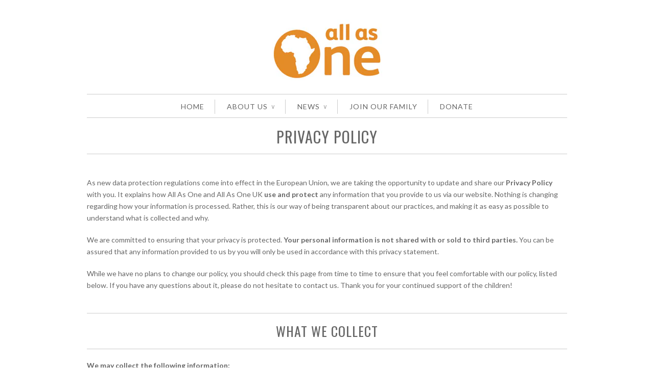

--- FILE ---
content_type: text/css
request_url: https://aaodubai.org/cdn/shop/t/2/assets/styles.css?v=145649493013365048201674755242
body_size: 8720
content:
html,body,div,span,applet,object,iframe,h1,h2,h3,h4,h5,h6,h7,h8,h9,h10,p,blockquote,pre,a,abbr,acronym,address,big,cite,code,del,dfn,em,img,ins,kbd,q,s,samp,small,strike,strong,sub,sup,tt,var,b,u,i,center,dl,dt,dd,ol,ul,li,fieldset,form,label,legend,table,caption,tbody,tfoot,thead,tr,th,td,article,aside,canvas,details,embed,figure,figcaption,footer,header,hgroup,menu,nav,output,ruby,section,summary,time,mark,audio,video{margin:0;padding:0;border:0;font-size:100%;font:inherit}article,aside,details,figcaption,figure,footer,header,hgroup,menu,nav,section{display:block}body{line-height:1}ol,ul{list-style:none}blockquote,q{quotes:none}blockquote:before,blockquote:after,q:before,q:after{content:"";content:none}table{border-collapse:collapse;border-spacing:0}body{background-color:#fff;-webkit-font-smoothing:antialiased;font-smoothing:antialiased;font-family:Lato;font-weight:400;font-size:14px;text-transform:none;color:#666;line-height:1.7em}::-moz-selection{background-color:#000;color:#fff}::selection{background-color:#000;color:#fff}abbr{border-bottom:1px dotted #cccccc}.logo{font-family:Lato;font-weight:lighter;font-size:42px;text-transform:uppercase;color:#666;padding-top:15px}.logo a,.logo a:hover,.logo a:visited,.logo a:active{color:#666;line-height:45px}h1,h2,h3,h4,h5,h6,h7,h8,h9,h10,.title a{font-family:Oswald;font-weight:400;text-transform:uppercase;color:#666;display:block;letter-spacing:1px}h1 a,h2 a,h3 a,h4 a,h5 a,h6 a,h7 a,h8 a,h9 a,h10 a,.title a{font-weight:inherit}h1 a,h1 a:visited,.title a,.title a:visited{color:#666}h1 a:hover,h1 a:active,.title a:hover,.title a:active{color:#f93}h1,.h1,h1.home,h2.title,.title a{font-size:30px;line-height:50px;margin:0 auto 20px;text-align:center;border-bottom:1px solid #cccccc;border-top:none;padding:0 0 8px;clear:both;font-weight:400}h1.home{border-top:1px solid #cccccc;border-bottom:1px solid #cccccc;padding:12px 0}h1.product_name{text-align:left;clear:none}h2,.h2{font-size:26px;line-height:45px;margin:0 auto 20px;text-align:center;border-top:1px solid #cccccc;border-bottom:1px solid #cccccc;padding:12px 0}h3,.h3,h1.blog_title{font-size:25px;line-height:35px;margin:0 auto 15px 0;text-align:left;border-bottom:1px solid #cccccc;padding:0 0 12px}h4,.h4,h4.title a{font-size:24px;line-height:35px;margin:0 0 12px;text-align:left;padding:0 0 12px;border-bottom:1px solid #cccccc}h4.title a{border-bottom:0;padding-bottom:0;margin-bottom:0;font-size:20px}h5,.h5{font-size:22px;padding-bottom:5px}h6,.h6{font-size:18px;padding-bottom:15px}.footer h6{color:#666}.subheader{color:#777}.modal h3{padding:12px 0}h6.social{padding-bottom:10px}h7,.h7{font-size:26px;line-height:45px;margin:0 auto 20px;text-align:center;border-top:none;border-bottom:none;padding:12px 0}h8,.h8{font-size:18px;line-height:18px;margin:0 auto 12px;text-align:left;border-top:none;border-bottom:none;padding:0}h9,.h9{font-size:18px;line-height:18px;margin:0 auto 12px;text-align:center;border-top:none;border-bottom:none;padding:0}h10,.h10{font-size:18px;line-height:18px;margin:0 auto 12px;text-align:justify;border-top:none;border-bottom:none;padding:0}p{margin:0 0 20px;font-style:normal}p img{margin:0}em,i{font-style:italic}strong,b{font-weight:700}small{font-size:80%}blockquote,blockquote p{font-size:17px;line-height:24px;font-style:italic}blockquote{margin:0 0 20px;padding:9px 20px 0 19px;border-left:1px solid #cccccc}blockquote cite{display:block;font-size:12px;color:#555}blockquote cite:before{content:"\2014  "}blockquote cite a,blockquote cite a:visited{color:#555}hr{border:solid #cccccc;border-width:1px 0 0;clear:both;margin:10px 0 15px;height:0}.quote{font-size:18px;line-height:32px;text-align:center;margin:0 0 20px;font-style:italic}a,a:visited{color:#f93;text-decoration:none;outline:0;-webkit-transition:color .3s ease-out 0s;-moz-transition:color .3s ease-out 0s;-o-transition:color .3s ease-out 0s;transition:color .3s ease-out 0s}a:hover,a:focus{color:#ccc}ul,ol{margin-bottom:20px}ul{list-style:none outside}ol{list-style:decimal}ol,ul.square,ul.circle,ul.disc{margin-left:30px}ul.square{list-style:square outside}ul.circle{list-style:circle outside}ul.disc{list-style:disc outside}ul ul,ul ol,ol ol,ol ul{margin:4px 0 5px 30px;font-size:90%}ul ul li,ul ol li,ol ol li,ol ul li{margin-bottom:6px}li{line-height:18px;margin-bottom:12px}ul.large li,li p{line-height:21px}ul{border-top:1px dotted #cccccc;line-height:26px}ul li{border-bottom:1px dotted #cccccc;list-style:none outside none;padding:12px 0;margin-bottom:0}.top_bar{background-color:#fff;text-align:center}.top_bar .container{padding-top:0;padding-bottom:0}.top_bar a{font-family:Lato;font-weight:400;font-size:11px;text-transform:uppercase;color:#666;letter-spacing:1px;display:block;height:30px;line-height:30px}.top_bar a:hover{color:#666}.top_bar a:hover span{background-color:#fff6}.top_bar a.cart{background:url(/cdn/shop/t/2/assets/cart.png?v=118503387420776254961398838482) no-repeat left 7px;padding-left:22px}.top_bar a.cart:hover{background-position:left -43px}.top_bar ul{padding:0;margin:5px 0 0;border:0}.top_bar ul li{float:right;border-bottom:0;border-top:0;padding:0 10px;position:relative;display:block}#nav,#mobile_nav{display:block;text-align:center;border-top:1px solid #cccccc;border-bottom:1px solid #cccccc;margin:20px auto 0;min-height:35px;padding:10px 0 0}#mobile_nav{display:none}#mobile_nav ul,#mobile_nav ul ul{margin-left:0}#mobile_nav ul li,#mobile_nav ul li a{margin:0}#mobile_nav ul li a{padding:0!important;display:inline-block!important}#mobile_nav ul :last-child{border:none;padding-bottom:0}.slicknav_arrow{padding-left:5px}.slicknav_btn{padding-top:2px!important}#mobile_nav{min-height:30px;padding:5px 0 0}#nav ul{display:block;text-align:center;border:none;padding:0;margin:0}#nav ul li{display:inline-block;border-color:#ccc;border-top:0;border-bottom:0;border-right:1px solid #cccccc;padding:0 20px;position:relative;margin:0}#nav ul li{*display: inline}#nav ul li a,#nav ul li a:visited,#nav ul li a:active,#mobile_nav ul li a,#mobile_nav ul li a:visited,#mobile_nav ul li a:active,a.slicknav_btn{font-family:Lato;font-weight:400;font-size:14px;text-transform:uppercase;color:#666;position:relative;display:block;padding:5px 0;letter-spacing:1px}#nav ul li a.active,#nav ul li a.active:visited,#nav ul li a.active:active,#mobile_nav ul li a.active,#mobile_nav ul li a.active:visited,#mobile_nav ul li a.active:active,.slicknav_btn{color:#fa9b1e}#nav ul li:first-child{padding-left:0}#nav ul li:last-child{border-right:none;padding-right:0}#nav ul li a:hover,nav ul li a:focus,#mobile_nav ul li a:hover,.slicknav_btn{color:#fa9b1e}#nav ul li.current_page_item a,#mobile_nav ul li.current_page_item a,#nav ul li.current_page_ancestor a,#mobile_nav ul li.current_page_ancestor a{color:#fa9b1e}#menu ul a,#menu li:hover>ul a{padding:10px 0 10px 15px;background:none;text-align:left}#menu ul{position:absolute;left:0;top:25px;background-color:#fff;border:solid 1px #ddd;border-bottom-color:#bbb;z-index:100;display:none;width:210px}#menu ul li{background:none;display:block;border:none;text-align:left;padding:0}#menu ul li a{display:block}#menu ul ul{left:210px;top:-1px}#menu li:hover>ul{display:block}.product_row img,.product_image_col img,.article img,.section img,.thumbnail img,.sidebar img,#target img{max-width:100%;height:auto}.zoomImg{max-width:inherit!important;cursor:pointer}.video-container{position:relative;padding-bottom:56.25%;padding-top:25px;height:0;overflow:hidden}.video-container iframe,.video-container object,.video-container embed{position:absolute;top:0;left:0;width:100%;height:100%}.video-wrapper{width:600px;max-width:100%}a.button,button,input[type=submit],input[type=reset],input[type=button]{background:#f2f2f2;background:-moz-linear-gradient(top,rgba(255,255,255,.2) 0%,rgba(0,0,0,.2) 100%);background:-webkit-gradient(linear,left top,left bottom,color-stop(0%,rgba(255,255,255,.2)),color-stop(100%,rgba(0,0,0,.2)));background:-webkit-linear-gradient(top,rgba(255,255,255,.2) 0%,rgba(0,0,0,.2) 100%);background:-o-linear-gradient(top,rgba(255,255,255,.2) 0%,rgba(0,0,0,.2) 100%);background:-ms-linear-gradient(top,rgba(255,255,255,.2) 0%,rgba(0,0,0,.2) 100%);background:linear-gradient(top,#fff3,#0003);border:1px solid #aaa;border-top:1px solid #ccc;border-left:1px solid #ccc;padding:3px 12px;-moz-border-radius:3px;-webkit-border-radius:3px;border-radius:3px;display:inline-block;font-size:11px;font-weight:700;text-decoration:none;text-shadow:0 1px rgba(255,255,255,.75);cursor:pointer;margin:0 0 20px;line-height:21px;font-family:HelveticaNeue,Helvetica Neue,Helvetica,Arial,sans-serif;-webkit-appearance:none;background-color:#f2f2f2}a.button:hover,button:hover,input[type=submit]:hover,input[type=reset]:hover,input[type=button]:hover{color:#222;background:#eee;background:-moz-linear-gradient(top,rgba(255,255,255,.3) 0%,rgba(0,0,0,.3) 100%);background:-webkit-gradient(linear,left top,left bottom,color-stop(0%,rgba(255,255,255,.3)),color-stop(100%,rgba(0,0,0,.3)));background:-webkit-linear-gradient(top,rgba(255,255,255,.3) 0%,rgba(0,0,0,.3) 100%);background:-o-linear-gradient(top,rgba(255,255,255,.3) 0%,rgba(0,0,0,.3) 100%);background:-ms-linear-gradient(top,rgba(255,255,255,.3) 0%,rgba(0,0,0,.3) 100%);background:linear-gradient(top,#ffffff4d,#0000004d);border:1px solid #888;border-top:1px solid #aaa;border-left:1px solid #aaa;background-color:#f2f2f2}a.button:active,button:active,input[type=submit]:active,input[type=reset]:active,input[type=button]:active{background:#eee;background:-moz-linear-gradient(top,rgba(0,0,0,.3) 0%,rgba(255,255,255,.3) 100%);background:-webkit-gradient(linear,left top,left bottom,color-stop(0%,rgba(0,0,0,.3)),color-stop(100%,rgba(255,255,255,.3)));background:-webkit-linear-gradient(top,rgba(0,0,0,.3) 0%,rgba(255,255,255,.3) 100%);background:-o-linear-gradient(top,rgba(0,0,0,.3) 0%,rgba(255,255,255,.3) 100%);background:-ms-linear-gradient(top,rgba(0,0,0,.3) 0%,rgba(255,255,255,.3) 100%);background:linear-gradient(top,#0000004d,#ffffff4d);border:1px solid #888;border-bottom:1px solid #aaa;border-right:1px solid #aaa;background-color:#f2f2f2}.button.full-width,button.full-width,input[type=submit].full-width,input[type=reset].full-width,input[type=button].full-width{width:100%;padding-left:0!important;padding-right:0!important;text-align:center}button::-moz-focus-inner,input::-moz-focus-inner{border:0;padding:0}input.sign_up[type=submit]{margin-left:5px;display:inline-block;padding:3px 10px!important;-webkit-border-radius:2px;-moz-border-radius:2px;border-radius:2px}input.contact_email[type=email]{width:195px;display:inline}ul.tabs{display:block;margin:20px 0 10px;padding:0;border-bottom:solid 1px #ddd;border-top:0}ul.tabs li{display:block;width:auto;height:30px;padding:0;float:left;margin-bottom:0;border:0}ul.tabs li a{display:block;text-decoration:none;width:auto;height:29px;padding:0 15px;line-height:30px;border:solid 1px #ddd;border-width:1px 0 0 1px;margin:0;background:#f5f5f5;font-size:13px}ul.tabs li a.active{background-color:#fff;height:30px;position:relative;top:-4px;padding-top:4px;border-right-width:1px;margin:0 -1px 0 0;color:#666;-moz-border-radius-topleft:2px;-webkit-border-top-left-radius:2px;border-top-left-radius:2px;-moz-border-radius-topright:2px;-webkit-border-top-right-radius:2px;border-top-right-radius:2px}ul.tabs li:first-child a{-moz-border-radius-topleft:2px;-webkit-border-top-left-radius:2px;border-top-left-radius:2px}ul.tabs li:last-child a{border-width:1px 1px 0 1px;-moz-border-radius-topright:2px;-webkit-border-top-right-radius:2px;border-top-right-radius:2px}ul.tabs-content{margin:0;display:block;border:0}ul.tabs-content>li{display:none;border:0}ul.tabs-content>li.active{display:block;border:0}ul.tabs:before,ul.tabs:after{content:" ";display:block;overflow:hidden;visibility:hidden;width:0;height:0}ul.tabs:after{clear:both}ul.tabs{zoom:1}form,fieldset{margin-bottom:20px}input[type=text],input[type=number],input[type=password],input[type=email],textarea,select{border:1px solid #ccc;padding:6px 4px;outline:none;-moz-border-radius:2px;-webkit-border-radius:2px;border-radius:2px;font:13px HelveticaNeue-Light,Helvetica Neue Light,Helvetica Neue,Helvetica,Arial,sans-serif;color:#666;margin:0 0 20px;width:210px;max-width:100%;display:block;background:#fff}select{padding:0}input[type=text]:focus,input[type=number]:focus,input[type=password]:focus,input[type=email]:focus,textarea:focus{border:1px solid #aaa;color:#444;-moz-box-shadow:0 0 3px rgba(0,0,0,.2);-webkit-box-shadow:0 0 3px rgba(0,0,0,.2);box-shadow:0 0 3px #0003}label,legend{display:block;font-weight:700;font-size:13px}input[type=checkbox]{display:inline}label span,legend span{font-weight:700;font-size:13px;color:#444}textarea{width:95%}.selecter-element{*left: -999999px;position:absolute;opacity:0;width:0}.selecter{outline:none;display:block;margin:.5em 0 1em;position:relative;max-width:40%;z-index:1;font:13px HelveticaNeue-Light,Helvetica Neue Light,Helvetica Neue,Helvetica,Arial,sans-serif;text-align:left}.selecter .selecter-selected{background:#f9f9f9 url(jquery.fs.selecter-arrow.png) no-repeat right center;border:1px solid #ccc;border-radius:2px;color:#333;cursor:pointer;display:block;font-size:13px;margin:0;overflow:hidden;padding:8px 10px;position:relative;text-overflow:clip;z-index:49}.selecter .selecter-options{border:1px solid #ccc;border-width:0 1px 1px;background-color:#fefefe;border-radius:0 0 2px 2px;box-shadow:0 1px 4px #00000026;display:none;left:0;margin:0;max-height:260px;overflow:auto;overflow-x:hidden;padding:0;position:absolute;top:100%;width:100%;*width: auto;z-index:50}.selecter .selecter-group{background:#f9f9f9;border-bottom:1px solid #e3e3e3;color:#999;display:block;font-size:11px;padding:5px 10px 4px;text-transform:uppercase}.selecter .selecter-item{background:#fff;border-bottom:1px solid #e3e3e3;color:#333;cursor:pointer;display:block;font-size:13px;margin:0;overflow:hidden;padding:8px 10px;text-overflow:ellipsis;width:100%}.selecter .selecter-item.selected{background:#f9f9f9}.selecter .selecter-item.disabled{color:#999;cursor:default}.selecter .selecter-item:first-child{border-radius:0}.selecter .selecter-item:last-child{border-radius:0 0 2px 2px;border-bottom:0}@media screen and (min-width: 980px){.selecter .selecter-item:hover,.selecter .selecter-item.selected:hover{background-color:#f3f3f3}.selecter .selecter-item.disabled:hover,.selecter:hover .selecter-selected{background-color:#fff}.selecter.disabled .selecter-item:hover{background:#fff}}.selecter.open{z-index:3}.selecter.open .selecter-selected{border-radius:2px 2px 0 0;z-index:51}.selecter.open .selecter-selected,.selecter.focus .selecter-selected{background-color:#fff;box-shadow:0 0 5px #0000001a}.selecter.cover .selecter-options{border-radius:2px;border-width:1px;top:0}.selecter.cover .selecter-options .selecter-item.first{border-radius:2px 2px 0 0}.selecter.cover.open .selecter-selected{border-radius:2px 2px 0 0;z-index:49}.selecter.bottom .selecter-options{border-width:1px 1px 0;bottom:100%;top:auto}.selecter.bottom .selecter-item:last-child{border:none}.selecter.bottom.open .selecter-selected{border-radius:0 0 2px 2px}.selecter.bottom.open .selecter-options{border-radius:2px 2px 0 0}.selecter.bottom.cover .selecter-options{bottom:0;top:auto}.selecter.bottom.cover.open .selecter-selected,.selecter.bottom.cover.open .selecter-options{border-radius:2px}.selecter.multiple .selecter-options{border-radius:2px;border-width:1px;box-shadow:none;display:block;position:static;width:100%}.selecter.disabled .selecter-selected{background:#fff;border-color:#eee;color:#ccc;cursor:default}.selecter.disabled .selecter-options{background:#fff;border-color:#eee}.selecter.disabled .selecter-group,.selecter.disabled .selecter-item{border-color:#eee;color:#ccc;cursor:default}.selecter.disabled .selecter-item.selected{background:#fafafa}.selecter .selecter-options.scroller{overflow:hidden}.selecter .selecter-options.scroller .scroller-content{max-height:260px;padding:0}@media screen and (max-width: 740px){.selecter{max-width:40%}}@media screen and (max-width: 500px){.selecter{max-width:100%}}table a:link{color:#666;font-weight:700;text-decoration:none}table a:visited{color:#999;font-weight:700;text-decoration:none}table a:active,table a:hover{color:#bd5a35;text-decoration:underline}table{color:#666;text-shadow:1px 1px 0px #fff;background:#eaebec;border:#ccc 1px solid;margin-bottom:20px;-moz-border-radius:2px;-webkit-border-radius:2px;border-radius:2px}table img{max-width:inherit!important}table th{padding:15px 20px;border-top:1px solid #ccc;border-bottom:1px solid #e0e0e0;background:#ededed;background:-webkit-gradient(linear,left top,left bottom,from(#ededed),to(#ebebeb));background:-moz-linear-gradient(top,#ededed,#ebebeb)}table th:first-child{text-align:left;padding-left:20px}table tr:first-child th:first-child{-moz-border-radius-topleft:3px;-webkit-border-top-left-radius:3px;border-top-left-radius:3px}table tr:first-child th:last-child{-moz-border-radius-topright:3px;-webkit-border-top-right-radius:3px;border-top-right-radius:3px}table tr{text-align:center;padding-left:12px}table tr td:first-child{text-align:left;padding-left:12px;border-left:0}table tr td{padding:12px;border-bottom:1px solid #e0e0e0;border-left:1px solid #e0e0e0;background:#fafafa;background:-webkit-gradient(linear,left top,left bottom,from(#fbfbfb),to(#fafafa));background:-moz-linear-gradient(top,#fbfbfb,#fafafa)}table tr td.value input{margin-bottom:0}table tr.even td{background:#f6f6f6;background:-webkit-gradient(linear,left top,left bottom,from(#f8f8f8),to(#f6f6f6));background:-moz-linear-gradient(top,#f8f8f8,#f6f6f6)}table tr:last-child td:first-child{-moz-border-radius-bottomleft:3px;-webkit-border-bottom-left-radius:3px;border-bottom-left-radius:3px}table tr:last-child td:last-child{-moz-border-radius-bottomright:3px;-webkit-border-bottom-right-radius:3px;border-bottom-right-radius:3px}table tr:hover td{background:#f2f2f2;background:-webkit-gradient(linear,left top,left bottom,from(#f2f2f2),to(#f0f0f0));background:-moz-linear-gradient(top,#f2f2f2,#f0f0f0)}.remove,.remove:visited{color:#666}.half-bottom{margin-bottom:10px!important}.add-bottom{margin-bottom:20px!important}.right{float:right;position:relative}.left{float:left}.center{text-align:center}.relative{position:relative}.align_right{text-align:right}.align_left{text-align:left}div.mobile_only{display:none}.no_border{border:none!important}.extra_padding{padding-top:4px}div.hidden{display:none}#target{padding:20px;text-align:center}div.container{margin:0 auto;padding:20px 0}div.content{padding:15px 0}.header_icons{float:right;margin-right:15px}.header_icons .ss-icon{margin:4px 0 0 4px;font-size:32px}.logo{text-align:center}.logo img{max-width:100%;height:auto}.logo a{margin:0;display:block}div.section{margin:12px 0}div.product_section{margin-top:5px}.product_row{text-align:center}.inline_purchase{display:inline-block;margin-left:20px;margin-top:22px}.items_left{display:inline-block;padding-top:27px}.breadcrumb{font-size:12px;font-style:italic;padding-bottom:1em}.product_breadcrumb{margin-top:1.5em;padding-bottom:0}#category{width:100%}.action_button,input.action_button[type=submit],input.action_button[type=button],.login_or_signup a,.charge_rabbit a.login_link,.charge_rabbit a.update-card-link{background:#666;border:1px solid transparent;padding:6px 20px;text-align:center;font-size:14px;cursor:pointer;font-weight:400;text-transform:uppercase;-webkit-font-smoothing:antialiased;font-smoothing:antialiased;font-family:Lato;text-shadow:0 1px rgba(0,0,0,.4);-webkit-border-radius:2px;-moz-border-radius:2px;border-radius:2px;color:#fff;transition:all .2s linear;-o-transition:all .2s linear;-moz-transition:all .2s linear;-webkit-transition:all .2s linear;margin-bottom:0;-webkit-appearance:none}.action_button:hover,input.action_button[type=submit]:hover,input.action_button[type=button]:hover,.login_or_signup a:hover,.charge_rabbit a.login_link:hover,.charge_rabbit a.update-card-link:hover{background:#f93;border-color:#666}#feature_image a{cursor:-webkit-zoom-in;cursor:-moz-zoom-in}.feature_text{margin:10px 0 0;clear:both}.paginate{text-align:center}.paginate span{padding:0 10px}.sidebar a{color:#666}.thumbnail{position:relative;text-align:center;border-bottom:solid 1px #cccccc;padding-bottom:.5em;margin-bottom:1em}.thumbnail a{display:block;padding-bottom:.5em;color:#666}.thumbnail a:hover,.sidebar a:hover{color:#f93}.thumbnail a:hover img{-webkit-transition:opacity .2s ease-out 0s;-moz-transition:opacity .2s ease-out 0s;-o-transition:opacity .2s ease-out 0s;transition:opacity .2s ease-out 0s;opacity:.85}.sale{position:absolute;top:0;background:#222;padding:6px 20px;text-align:center;font-size:15px;font-family:Lato;text-transform:uppercase;text-shadow:0px 1px 1px rgba(0,0,0,.3);color:#fff}.new{position:relative;display:inline;padding:5px;-moz-border-radius:2px;-webkit-border-radius:2px;border-radius:2px;font-size:12px}.thumbnail a img{margin-bottom:.75em}.thumbnail .info{text-align:left}.thumbnail .price{display:block;font-weight:700}.cart_price{float:right;padding-left:20px;font-weight:700}.cart_price{display:none}.was_price{text-decoration:line-through;color:#888;font-style:italic;text-shadow:none;font-weight:400}.thumbnail .quick_shop{display:none;padding:6px 0;background-color:#888;position:absolute;width:130px;top:45%;left:50%;margin-left:-65px}.thumbnail .quick_shop:hover{background-color:#666}.thumbnails a{display:block;margin-bottom:1em}.twittercont,.fancycount{display:inline-block;margin-left:6px}.facebookcont{display:inline-block;position:relative;margin-left:6px;min-width:88px;top:-7px}a.fancybutton{background:url(/cdn/shop/t/2/assets/fancy.png?v=120500130493387684961398838483) no-repeat;font:11px Arial,sans-serif;text-indent:-9999em;font-size:.01em;color:#cd1f1f;height:20px;width:56px;display:inline-block;margin-left:6px;position:relative;top:-20px}a.pinterestcount{background:url(/cdn/shop/t/2/assets/pinit.png?v=53785377873628406291398838484) no-repeat;font:11px Arial,sans-serif;text-indent:-9999em;font-size:.01em;color:#cd1f1f;height:20px;width:41px;background-position:0 0;display:inline-block;margin-left:6px;position:relative;top:-20px}a.pinterestcount:hover{background-position:0 -21px}a.pinterestcount:active{background-position:0 -42px}.arrow{font-size:smaller;position:relative;top:-1px;left:2px;opacity:.6}.modal{text-align:left;display:none;width:840px;background-color:#fff;-webkit-box-shadow:0 0 1px rgba(0,0,0,.25),0 1px 5px 3px rgba(0,0,0,.05),0 5px 4px -3px rgba(0,0,0,.06);-moz-box-shadow:0 0 1px rgba(0,0,0,.25),0 1px 5px 3px rgba(0,0,0,.05),0 5px 4px -3px rgba(0,0,0,.06);box-shadow:0 0 1px #00000040,0 1px 5px 3px #0000000d,0 5px 4px -3px #0000000f;border:solid 1px #BEBEBE}.modal_product{width:auto;line-height:0px;max-width:940px}.modal_product img{cursor:pointer}.modal_image{text-align:center;line-height:0}.modal_image img{max-height:550px}.modal a{padding-bottom:0}.modal p.modal_price,p.modal_price{font-size:22px;margin-bottom:.5em}.modal form{margin-bottom:10px}.modal a{color:#f93;font-style:italic}.modal a:hover{color:#ccc}.modal p{margin-bottom:.5em}#lean_overlay{position:fixed;z-index:10000;top:0;left:0;height:100%;width:100%;background:#0009;display:none}.product_image_col{margin-top:15px;text-align:center}.meta{font-size:13px;padding-bottom:5px}.meta p{font-size:13px;margin-bottom:0}p.meta{margin-bottom:5px}.meta .label,.label{font-style:italic;color:gray}.notify_form{padding-top:10px}.count{font-style:normal;font-size:13px}#tag_filter,#category_filter{margin-bottom:0}.section_select .selecter{width:100%;max-width:100%}.checkout{display:block;float:right;margin-top:0}.or{font-size:smaller;font-style:italic;padding:0 10px}input.quantity{width:35px;display:inline}.quantity_left{float:left}.update_or_remove{display:none}.subtotal,.mobile_left{text-align:right}.cart_description{font-size:13px}#estimated-shipping,.excluding_tax{display:block}h4.title a.twitter,h4.title a.subscribe{display:inline;font-size:18px}h4.title a.twitter .text,h4.title a.subscribe .text{position:relative;top:-11px;font-size:18px}.article{border-bottom:solid 1px #cccccc;margin-bottom:12px;padding-bottom:20px}.continue_reading{font-style:italic}.blog_list{border-top:0;padding-top:0;font-size:13px}.blog_list li:first-child{padding-top:2px}.blog_list li{padding:8px 0}.blog_list li.active,.blog_list a.active{font-weight:700}.collection_menu li span.active,.sidebar li.active a,ul.blog_list a.active,.collection_menu li a:hover,.collection_menu li span.active:hover,.sidebar a:hover{color:#fa9b1e}ul.blog_list li ul{margin-top:12px;margin-left:15px}.toggle span{color:#888;font-weight:700;font-family:Helvetica Neue,Helvetica,Arial,sans-serif;font-size:smaller;float:right;display:none}.sidebar p{font-size:13px}.sidebar .search{padding-top:8px}.sidebar .search input{width:100%;box-sizing:border-box;-moz-box-sizing:border-box}.comment{margin-bottom:30px}.gravatar{width:80px;height:80px}.red{color:#c33}.address p{margin-bottom:5px}div#disqus_thread ul,div#disqus_thread li{border:none}.tweet .columns{overflow:hidden;-ms-word-break:break-all;word-break:break-all;word-break:break-word;-webkit-hyphens:auto;-moz-hyphens:auto;hyphens:auto}.featured_content p{margin-bottom:0}div.footer{background-color:#fff;border-top:solid 1px #cccccc;font-size:12px;line-height:1.7em;color:#666;padding:15px 0 10px}.footer p{margin-bottom:10px}.footer a{color:#666;text-shadow:none}.footer a:hover{color:#fa9b1e;text-shadow:none}.footer p#powered_by_link a{display:block;width:94px;height:27px;background:url(/cdn/shop/t/2/assets/shopify.png?40);text-indent:-9000em}.footer p#powered_by_link{text-indent:-9000em;height:27px;overflow:hidden}.footer .action_button{background-color:#666!important}.footer .action_button:hover{background-color:#fa9b1e!important}.footer li{padding:7px 0}.contact-form{margin-bottom:0}#contact_email,#contact_name{display:inline-block;width:205px;margin-bottom:0}input.search_box{padding-left:28px;background:#fff url(/cdn/shop/t/2/assets/search.jpg?v=44237158286691012311398838484) no-repeat 6px;margin-bottom:0;width:90%}.search_box:focus{background-color:#fff}.top_bar_search{text-align:left;min-height:10px}.top_bar .selecter{font-size:12px;position:relative;top:5px;margin:0 0 10px;padding:0}#currencies{display:none}.mobile_only #currencies{display:block}.top_bar .selecter-selected{padding:6px 10px}.top_bar_search form.search{margin-bottom:0}.top_bar_search .search_box{margin:5px 0}.payment_methods{margin:4px 0 6px;filter:alpha(opacity=80);opacity:.8}.payment_methods img{padding-right:4px;height:32px;width:32px}.footer .credits,.footer .credits a{font-size:11px;color:#666!important;padding-top:1em}table tr.order_summary td.label{text-align:right}.flex-container a:active,.flexslider a:active,.flex-container a:focus,.flexslider a:focus{outline:none}.slides,.flex-control-nav,.flex-direction-nav{margin:0;padding:0;list-style:none}.slides{text-align:center}.flexslider{width:100%;margin-top:24px;padding:0}.flexslider .slides>li{display:none;-webkit-backface-visibility:hidden}.flexslider .slides img{display:block;margin:0 auto}.flexslider .slides li a{text-align:center}.slides:after{content:".";display:block;clear:both;visibility:hidden;line-height:0;height:0}html[xmlns] .slides{display:block}* html .slides{height:1%}.no-js .slides>li:first-child{display:block}.flexslider{position:relative;zoom:1}.flexslider .slides{zoom:1;border:0}.flexslider .slides>li{position:relative}.flexslider .slides li{border:0;padding:0}.flex-container{zoom:1;position:relative}.flex-caption{background:none;-ms-filter:progid:DXImageTransform.Microsoft.gradient(startColorstr=#4C000000,endColorstr=#4C000000);filter:progid:DXImageTransform.Microsoft.gradient(startColorstr=#4C000000,endColorstr=#4C000000);zoom:1}.flex-caption{margin:0;width:100%;padding:2% 0;position:absolute;left:0;bottom:0;background:#0006;color:#fff;text-shadow:0 1px 0 rgba(0,0,0,.8);font-size:16px;line-height:18px}.flex-direction-nav{*height: 0;padding:0;border:0}.flex-direction-nav li{padding:0;border:0}.flex-direction-nav a{width:44px;height:40px;display:block;background:url(/cdn/shop/t/2/assets/fancybox_sprite.png?v=170120285255963252441398838483) no-repeat 0 0;position:absolute;top:45%;cursor:pointer;text-indent:-9999px;opacity:0;-webkit-transition:all .3s ease}.flex-direction-nav .flex-next{background-position:0 -66px;right:0}.flex-direction-nav .flex-prev{background-position:0 -23px;left:0}.flexslider:hover .flex-next{opacity:.8;right:20px}.flexslider:hover .flex-prev{opacity:.8;left:20px}.flexslider:hover .flex-next:hover,.flexslider:hover .flex-prev:hover{opacity:1}.flex-direction-nav .flex-disabled{opacity:.3!important;filter:alpha(opacity=30);cursor:default}.product_flexslider{width:auto;margin-top:0}.product_flexslider .slides img,.product_flexslider .slides li{width:auto!important}#grid .column,#grid .columns{background:#ddd;height:25px;line-height:25px;margin-bottom:10px;text-align:center;text-transform:uppercase;color:#555;font-size:12px;font-weight:700;-moz-border-radius:2px;-webkit-border-radius:2px;border-radius:2px}#grid .column:hover,#grid .columns:hover{background:#bbb;color:#333}#grid .example-grid{overflow:hidden}/*! fancyBox v2.1.2 fancyapps.com | fancyapps.com/fancybox/#license */.fancybox-wrap,.fancybox-skin,.fancybox-outer,.fancybox-inner,.fancybox-image,.fancybox-wrap iframe,.fancybox-wrap object,.fancybox-nav,.fancybox-nav span,.fancybox-tmp{padding:0;margin:0;border:0;outline:none;vertical-align:top}.fancybox-wrap{position:absolute;top:0;left:0;z-index:8020}.fancybox-skin{position:relative;background-color:#fff;color:#444;text-shadow:none;-webkit-border-radius:4px;-moz-border-radius:4px;border-radius:4px}.fancybox-opened{z-index:8030}.fancybox-opened .fancybox-skin{-webkit-box-shadow:0 10px 25px rgba(0,0,0,.5);-moz-box-shadow:0 10px 25px rgba(0,0,0,.5);box-shadow:0 10px 25px #00000080}.fancybox-outer,.fancybox-inner{position:relative}.fancybox-inner{overflow:hidden}.fancybox-type-iframe .fancybox-inner{-webkit-overflow-scrolling:touch}.fancybox-error{color:#444;font:14px/20px Helvetica Neue,Helvetica,Arial,sans-serif;margin:0;padding:15px;white-space:nowrap}.fancybox-image,.fancybox-iframe{display:block;width:100%;height:100%}.fancybox-image{max-width:100%;max-height:100%}#fancybox-loading,.fancybox-close,.fancybox-prev span,.fancybox-next span{background-image:url(/cdn/shop/t/2/assets/fancybox_sprite.png?v=170120285255963252441398838483)}#fancybox-loading{position:fixed;top:50%;left:50%;margin-top:-22px;margin-left:-22px;background-position:0 -306px;opacity:.8;cursor:pointer;z-index:8060}#fancybox-loading div{width:44px;height:44px;background:url(/cdn/shop/t/2/assets/fancybox_loading.gif?v=54300835471007455211398838483) center center no-repeat}.fancybox-close{display:block;position:absolute;top:3px;right:3px;width:22px;height:20px;cursor:pointer;z-index:8040}.fancybox-close:hover{background-position:0 151px}.fancybox-nav{position:absolute;top:0;width:40%;height:100%;cursor:pointer;background:transparent url(/cdn/shop/t/2/assets/blank.gif?v=164826798765693215961398838481);-webkit-tap-highlight-color:rgba(0,0,0,0);z-index:8040}.fancybox-prev{left:0}.fancybox-next{right:0}.fancybox-nav span{position:absolute;top:50%;width:44px;height:40px;margin-top:-18px;cursor:pointer;z-index:8040;visibility:hidden}.fancybox-prev span{left:20px;background-position:0 -23px}.fancybox-next span{right:20px;background-position:0 -66px}.fancybox-nav:hover span{visibility:visible}.fancybox-prev span:hover{background-position:0 -175px}.fancybox-next span:hover{background-position:0 -218px}.fancybox-tmp{position:absolute;top:-9999px;left:-9999px;visibility:hidden}.fancybox-lock{overflow:hidden}.fancybox-overlay{position:absolute;top:0;left:0;overflow:hidden;display:none;z-index:8010;background:#0009}.fancybox-overlay-fixed{position:fixed;bottom:0;right:0}.fancybox-lock .fancybox-overlay{overflow:auto;overflow-y:scroll}.fancybox-title{visibility:hidden;font: 13px/20px Helvetica Neue,Helvetica,Arial,sans-serif;position:relative;text-shadow:none;z-index:8050}.fancybox-opened .fancybox-title{visibility:visible}.fancybox-title-float-wrap{position:absolute;bottom:0;right:50%;margin-bottom:-35px;z-index:8050;text-align:center}.fancybox-title-float-wrap .child{display:inline-block;margin-right:-100%;padding:2px 20px;background:transparent;background:#000c;-webkit-border-radius:4px;-moz-border-radius:4px;border-radius:4px;text-shadow:0 1px 2px #222;color:#fff;font-weight:700;line-height:24px;white-space:nowrap}.fancybox-title-outside-wrap{position:relative;margin-top:10px;color:#fff}.fancybox-title-inside-wrap{margin-top:10px}.fancybox-title-over-wrap{position:absolute;bottom:0;left:0;color:#fff;padding:10px;background:#000;background:#000c}#fancybox-thumbs{position:fixed;left:0;width:100%;overflow:hidden;z-index:8050}#fancybox-thumbs.bottom{bottom:2px}#fancybox-thumbs.top{top:2px}#fancybox-thumbs ul{position:relative;list-style:none;margin:0;padding:0;border:none}#fancybox-thumbs ul li{float:left;padding:1px;opacity:.5;border:none}#fancybox-thumbs ul li.active{opacity:.75;padding:0;border:1px solid #fff}#fancybox-thumbs ul li:hover{opacity:1}#fancybox-thumbs ul li a{display:block;position:relative;overflow:hidden;border:1px solid #222;background:#111;outline:none}#fancybox-thumbs ul li img{display:block;position:relative;border:0;padding:0;max-width:none}.container{position:relative;width:960px;margin:0 auto;padding:0}.column,.columns{float:left;display:inline;margin-left:10px;margin-right:10px}.row{margin-bottom:20px}.column.alpha,.columns.alpha{margin-left:0}.column.omega,.columns.omega{margin-right:0}.container .one.column{width:40px}.container .two.columns{width:100px}.container .three.columns{width:160px}.container .four.columns{width:220px}.container .five.columns{width:280px}.container .six.columns{width:340px}.container .seven.columns{width:400px}.container .eight.columns{width:460px}.container .nine.columns{width:520px}.container .ten.columns{width:580px}.container .eleven.columns{width:640px}.container .twelve.columns{width:700px}.container .thirteen.columns{width:760px}.container .fourteen.columns{width:820px}.container .fifteen.columns{width:880px}.container .sixteen.columns{width:940px}.container .one-third.column{width:300px}.container .two-thirds.column{width:620px}.container .one-fifth.column{width:172px}.container .offset-by-one{padding-left:60px}.container .offset-by-two{padding-left:120px}.container .offset-by-three{padding-left:180px}.container .offset-by-four{padding-left:240px}.container .offset-by-five{padding-left:300px}.container .offset-by-six{padding-left:360px}.container .offset-by-seven{padding-left:420px}.container .offset-by-eight{padding-left:480px}.container .offset-by-nine{padding-left:540px}.container .offset-by-ten{padding-left:600px}.container .offset-by-eleven{padding-left:660px}.container .offset-by-twelve{padding-left:720px}.container .offset-by-thirteen{padding-left:780px}.container .offset-by-fourteen{padding-left:840px}.container .offset-by-fifteen{padding-left:900px}@media only screen and (min-width: 768px) and (max-width: 959px){.container{width:768px}.container .column,.container .columns{margin-left:10px;margin-right:10px}.column.alpha,.columns.alpha{margin-left:0;margin-right:10px}.column.omega,.columns.omega{margin-right:0;margin-left:10px}.container .one.column{width:28px}.container .two.columns{width:76px}.container .three.columns{width:124px}.container .four.columns{width:172px}.container .five.columns{width:220px}.container .six.columns{width:268px}.container .seven.columns{width:316px}.container .eight.columns{width:364px}.container .nine.columns{width:412px}.container .ten.columns{width:460px}.container .eleven.columns{width:508px}.container .twelve.columns{width:556px}.container .thirteen.columns{width:604px}.container .fourteen.columns{width:652px}.container .fifteen.columns{width:700px}.container .sixteen.columns{width:748px}.container .one-third.column{width:236px}.container .two-thirds.column{width:492px}.container .one-fifth.column{width:133px}.container .offset-by-one{padding-left:48px}.container .offset-by-two{padding-left:96px}.container .offset-by-three{padding-left:144px}.container .offset-by-four{padding-left:192px}.container .offset-by-five{padding-left:240px}.container .offset-by-six{padding-left:288px}.container .offset-by-seven{padding-left:336px}.container .offset-by-eight{padding-left:348px}.container .offset-by-nine{padding-left:432px}.container .offset-by-ten{padding-left:480px}.container .offset-by-eleven{padding-left:528px}.container .offset-by-twelve{padding-left:576px}.container .offset-by-thirteen{padding-left:624px}.container .offset-by-fourteen{padding-left:672px}.container .offset-by-fifteen{padding-left:720px}}@media only screen and (max-width: 767px){.container{width:300px}.columns,.column{margin:0}.container .one.column,.container .two.columns,.container .three.columns,.container .four.columns,.container .five.columns,.container .six.columns,.container .seven.columns,.container .eight.columns,.container .nine.columns,.container .ten.columns,.container .eleven.columns,.container .twelve.columns,.container .thirteen.columns,.container .fourteen.columns,.container .fifteen.columns,.container .sixteen.columns,.container .one-third.column,.container .two-thirds.column{width:300px}.container .one-fifth.column{width:140px}.container .one-fifth.column:nth-child(2n){margin-left:20px}.container .thumbnail.even,.container .thumbnail.odd{width:140px!important}.container div.thumbnail.even{clear:left}.container div.thumbnail.odd{margin-left:20px}br.product_clear{display:none}.container .offset-by-one,.container .offset-by-two,.container .offset-by-three,.container .offset-by-four,.container .offset-by-five,.container .offset-by-six,.container .offset-by-seven,.container .offset-by-eight,.container .offset-by-nine,.container .offset-by-ten,.container .offset-by-eleven,.container .offset-by-twelve,.container .offset-by-thirteen,.container .offset-by-fourteen,.container .offset-by-fifteen{padding-left:0}}@media only screen and (min-width: 480px) and (max-width: 767px){.container{width:420px}.columns,.column{margin:0}.container .one.column,.container .two.columns,.container .three.columns,.container .four.columns,.container .five.columns,.container .six.columns,.container .seven.columns,.container .eight.columns,.container .nine.columns,.container .ten.columns,.container .eleven.columns,.container .twelve.columns,.container .thirteen.columns,.container .fourteen.columns,.container .fifteen.columns,.container .sixteen.columns,.container .one-third.column,.container .two-thirds.column{width:420px}.container .one-fifth.column{width:200px}.container .one-fifth.column:nth-child(2n){margin-left:20px}.container .thumbnail.even,.container .thumbnail.odd{width:200px!important}.container div.thumbnail.even{clear:left}.container div.thumbnail.odd{margin-left:20px}br.product_clear{display:none}}.container:after{content:" ";display:block;height:0;clear:both;visibility:hidden}.clearfix:before,.clearfix:after,.row:before,.row:after{content:" ";display:block;overflow:hidden;visibility:hidden;width:0;height:0}.row:after,.clearfix:after{clear:both}.row,.clearfix{zoom:1}.clear{clear:both;display:block;overflow:hidden;visibility:hidden;width:0;height:0}@media only screen and (max-width: 959px){input.contact_email{width:170px}input.search_box{width:135px}}@media only screen and (min-width: 768px) and (max-width: 959px){input.search_box,#contact_email,#contact_name{width:150px}}@media only screen and (max-width: 767px){#mobile_nav{display:block!important;margin-top:15px}#nav,.arrow{display:none}.header_icons{float:none;margin-right:0;text-align:center}.thumbnail .price{float:none;text-align:left;display:block}input.sign_up[type=submit]{margin-left:0}.mobile_hidden{display:none}input.contact_email{width:97%}.toggle span{display:block}.toggle_list{display:none}#tag_filter,#category_filter{margin-bottom:1em}.thumbnail{margin-top:1em}.thumbnail a:hover img{opacity:1}.top_bar_search{margin-bottom:5px}table[style]{width:auto!important;max-width:100%!important;overflow:hidden}tr,td{display:block;width:99%!important;max-width:99%!important;padding:0!important;border-left:0!important;border-right:0!important}tr{padding-bottom:6px!important}td{padding:4px!important}input.search_box{width:90%}.title_column{float:left}p.update_or_remove{display:block}.subtotal{text-align:center}.mobile_left{text-align:left}div.mobile_only{display:block}.update_subtotal_text,.price_total,.remove_column,.checkout_table_header{display:none}.action_button,.charge_rabbit .update-card-link{width:100%}.mobile_right{text-align:right}.quick_shop{display:none!important}.cart_price{display:block}.cart_description,.gravatar{display:none}table tr th,table tr td{padding:2px}input.action_button{margin-bottom:1em!important}.multiple_product_images{display:none}.charge_rabbit .card_info{width:100%}}@media only screen and (max-width: 479px){.top_bar ul li{padding:0 10px}.breadcrumb{text-align:center}.flex-caption{font-size:80%}h1,h2,h1.home,h1.blog_title,h3,h4,h5,h6,.title a{font-size:150%}h1,h1.home,h1.blog_title,.title a,h2{padding:0}}@media (min--moz-device-pixel-ratio: 2),(-o-min-device-pixel-ratio: 2/1),(-webkit-min-device-pixel-ratio: 2),(min-device-pixel-ratio: 2){.social_link img{width:30px;height:30px}input.search_box{background:#fff url(/cdn/shop/t/2/assets/search2x.jpg?v=90373698755912211941398838484) no-repeat 6px;background-size:14px 14px}.top_bar a.cart{background-image:url(/cdn/shop/t/2/assets/cart2x.png?v=55431884212286387351398838482);background-size:16px 64px}}@media only screen and (min-device-width : 320px) and (max-device-width : 1024px){html{-webkit-text-size-adjust:100%}}@font-face{font-family:SSSandbox;src:url(/cdn/shop/t/2/assets/ss-sandbox.eot?v=141511472151981348991398838484);src:url(/cdn/shop/t/2/assets/ss-sandbox.eot?%23iefix&v=141511472151981348991398838484) format("embedded-opentype"),url(/cdn/shop/t/2/assets/ss-sandbox.woff?v=48992105333655219891398838485) format("woff"),url(/cdn/shop/t/2/assets/ss-sandbox.ttf?v=129195143481659963811398838485) format("truetype"),url(/cdn/shop/t/2/assets/ss-sandbox.svg%23SSSandbox?40) format("svg");font-weight:400;font-style:normal}html:hover [class^=ss-]{-ms-zoom:1}.ss-icon,.footer .ss-icon,.ss-icon:visited,.ss-icon.ss-sandbox,[class^=ss-]:before,[class*=" ss-"]:before,[class^=ss-].ss-sandbox:before,[class*=" ss-"].ss-sandbox:before,[class^=ss-].right:after,[class*=" ss-"].right:after,[class^=ss-].ss-sandbox.right:after,[class*=" ss-"].ss-sandbox.right:after{font-family:SSSandbox;font-style:normal;font-weight:400;text-decoration:none;text-rendering:optimizeLegibility;white-space:nowrap;-moz-font-feature-settings:"liga=1";-moz-font-feature-settings:"liga";-ms-font-feature-settings:"liga" 1;-o-font-feature-settings:"liga";font-feature-settings:"liga";-webkit-font-smoothing:antialiased;-moz-osx-font-smoothing:grayscale;font-size:36px;margin:15px 4px 15px 0;display:inline-block;color:#666}.ss-icon:hover,.ss-icon:active,.footer .ss-icon:hover,.footer .ss-icon:active{color:#fa9b1e}[class^=ss-].right:before,[class*=" ss-"].right:before{display:none;content:""}.ss-chat:before,.ss-chat.right:after{content:"\1f4ac"}.ss-user:before,.ss-user.right:after{content:"\1f464"}.ss-cart:before,.ss-cart.right:after{content:"\e500"}.ss-plus:before,.ss-plus.right:after{content:"+"}.ss-hyphen:before,.ss-hyphen.right:after{content:"-"}.ss-delete:before,.ss-delete.right:after{content:"\2421"}.ss-navigateright:before,.ss-navigateright.right:after{content:"\25bb"}.ss-navigateleft:before,.ss-navigateleft.right:after{content:"\25c5"}.ss-facebook:before,.ss-facebook.right:after{content:"\f610"}.ss-twitter:before,.ss-twitter.right:after{content:"\f611"}.ss-linkedin:before,.ss-linkedin.right:after{content:"\f612"}.ss-googleplus:before,.ss-googleplus.right:after{content:"\f613"}.ss-tumblr:before,.ss-tumblr.right:after{content:"\f620"}.ss-youtube:before,.ss-youtube.right:after{content:"\f630"}.ss-vimeo:before,.ss-vimeo.right:after{content:"\f631"}.ss-flickr:before,.ss-flickr.right:after{content:"\f640"}.ss-instagram:before,.ss-instagram.right:after{content:"\f641"}.ss-pinterest:before,.ss-pinterest.right:after{content:"\f650"}.ss-phone:before,.ss-phone.right:after{content:"\1f4de"}.ss-mail:before,.ss-mail.right:after{content:"\2709"}.ss-rss:before,.ss-rss.right:after{content:"\e310"}.login_or_signup,.charge_rabbit{width:960px;float:left;display:inline;margin-left:10px;margin-right:10px}.login_or_signup a,.charge_rabbit a.login_link,a.new-subscription{display:block;max-width:350px;margin:15px auto}.no-subscription{text-align:center}.charge_rabbit .card_info span{display:block}.charge_rabbit .subscription_details{float:left;min-width:300px;max-width:600px}.charge_rabbit .subscription_actions{clear:both}.charge_rabbit .card_info{float:left;width:360px}.charge_rabbit dl{width:100%;overflow:hidden}.charge_rabbit dt{font-weight:600;float:left;width:40%}.charge_rabbit dd{float:left;width:60%}
/*# sourceMappingURL=/cdn/shop/t/2/assets/styles.css.map?v=145649493013365048201674755242 */
